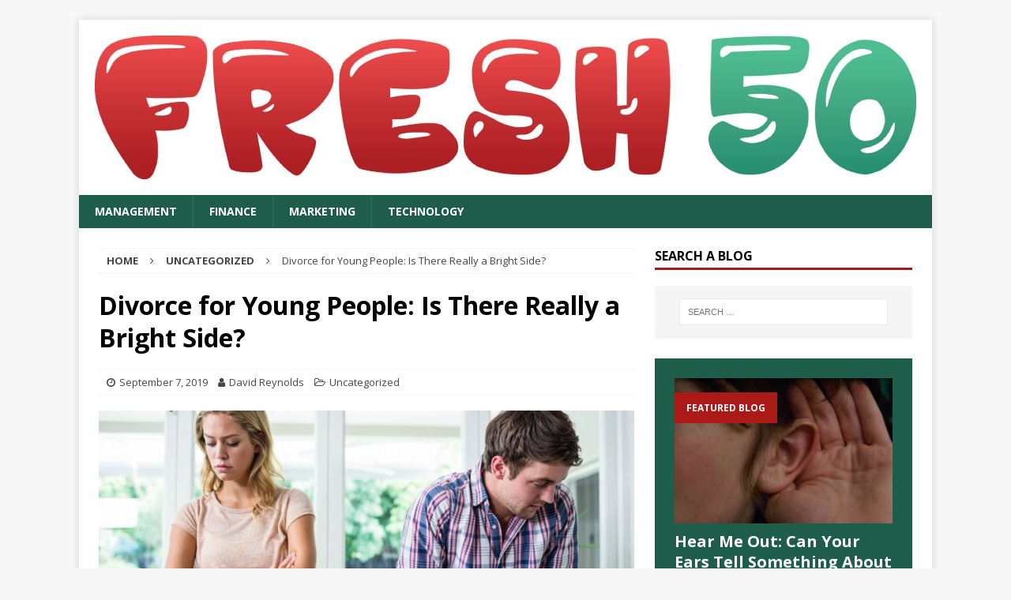

--- FILE ---
content_type: text/html; charset=UTF-8
request_url: https://fresh50.com/divorce-for-young-people-is-there-really-a-bright-side/
body_size: 17190
content:
<!DOCTYPE html>
<html class="no-js mh-one-sb" lang="en-US">
<head>
<meta charset="UTF-8">
<meta name="viewport" content="width=device-width, initial-scale=1.0">
<link rel="profile" href="http://gmpg.org/xfn/11" />
<script type="text/javascript">
/* <![CDATA[ */
(()=>{var e={};e.g=function(){if("object"==typeof globalThis)return globalThis;try{return this||new Function("return this")()}catch(e){if("object"==typeof window)return window}}(),function({ampUrl:n,isCustomizePreview:t,isAmpDevMode:r,noampQueryVarName:o,noampQueryVarValue:s,disabledStorageKey:i,mobileUserAgents:a,regexRegex:c}){if("undefined"==typeof sessionStorage)return;const d=new RegExp(c);if(!a.some((e=>{const n=e.match(d);return!(!n||!new RegExp(n[1],n[2]).test(navigator.userAgent))||navigator.userAgent.includes(e)})))return;e.g.addEventListener("DOMContentLoaded",(()=>{const e=document.getElementById("amp-mobile-version-switcher");if(!e)return;e.hidden=!1;const n=e.querySelector("a[href]");n&&n.addEventListener("click",(()=>{sessionStorage.removeItem(i)}))}));const g=r&&["paired-browsing-non-amp","paired-browsing-amp"].includes(window.name);if(sessionStorage.getItem(i)||t||g)return;const u=new URL(location.href),m=new URL(n);m.hash=u.hash,u.searchParams.has(o)&&s===u.searchParams.get(o)?sessionStorage.setItem(i,"1"):m.href!==u.href&&(window.stop(),location.replace(m.href))}({"ampUrl":"https:\/\/fresh50.com\/divorce-for-young-people-is-there-really-a-bright-side\/?amp=1","noampQueryVarName":"noamp","noampQueryVarValue":"mobile","disabledStorageKey":"amp_mobile_redirect_disabled","mobileUserAgents":["Mobile","Android","Silk\/","Kindle","BlackBerry","Opera Mini","Opera Mobi"],"regexRegex":"^\\\/((?:.|\\n)+)\\\/([i]*)$","isCustomizePreview":false,"isAmpDevMode":false})})();
/* ]]> */
</script>
<meta name='robots' content='index, follow, max-image-preview:large, max-snippet:-1, max-video-preview:-1' />

	<!-- This site is optimized with the Yoast SEO plugin v26.8 - https://yoast.com/product/yoast-seo-wordpress/ -->
	<title>The Positive Changes Divorce Brings to Young Couples - Fresh50</title>
	<meta name="description" content="There are many factors that lead to divorce, and though it may cause a lot of stress and emotional toll, the process can bring a lot of positive changes, too. Read on to find out more." />
	<link rel="canonical" href="https://fresh50.com/divorce-for-young-people-is-there-really-a-bright-side/" />
	<meta property="og:locale" content="en_US" />
	<meta property="og:type" content="article" />
	<meta property="og:title" content="The Positive Changes Divorce Brings to Young Couples - Fresh50" />
	<meta property="og:description" content="There are many factors that lead to divorce, and though it may cause a lot of stress and emotional toll, the process can bring a lot of positive changes, too. Read on to find out more." />
	<meta property="og:url" content="https://fresh50.com/divorce-for-young-people-is-there-really-a-bright-side/" />
	<meta property="og:site_name" content="Fresh50" />
	<meta property="article:published_time" content="2019-09-07T01:00:00+00:00" />
	<meta property="og:image" content="https://fresh50.com/wp-content/uploads/2019/08/images4628-5d6834951fa75.jpg" />
	<meta property="og:image:width" content="1024" />
	<meta property="og:image:height" content="683" />
	<meta property="og:image:type" content="image/jpeg" />
	<meta name="author" content="David Reynolds" />
	<meta name="twitter:label1" content="Written by" />
	<meta name="twitter:data1" content="David Reynolds" />
	<meta name="twitter:label2" content="Est. reading time" />
	<meta name="twitter:data2" content="3 minutes" />
	<script type="application/ld+json" class="yoast-schema-graph">{"@context":"https://schema.org","@graph":[{"@type":"Article","@id":"https://fresh50.com/divorce-for-young-people-is-there-really-a-bright-side/#article","isPartOf":{"@id":"https://fresh50.com/divorce-for-young-people-is-there-really-a-bright-side/"},"author":{"name":"David Reynolds","@id":"https://fresh50.com/#/schema/person/50deb65ebc09d1fdbea3f2a03f8cbbac"},"headline":"Divorce for Young People: Is There Really a Bright Side?","datePublished":"2019-09-07T01:00:00+00:00","mainEntityOfPage":{"@id":"https://fresh50.com/divorce-for-young-people-is-there-really-a-bright-side/"},"wordCount":634,"publisher":{"@id":"https://fresh50.com/#organization"},"image":{"@id":"https://fresh50.com/divorce-for-young-people-is-there-really-a-bright-side/#primaryimage"},"thumbnailUrl":"https://fresh50.com/wp-content/uploads/2019/08/images4628-5d6834951fa75.jpg","inLanguage":"en-US"},{"@type":"WebPage","@id":"https://fresh50.com/divorce-for-young-people-is-there-really-a-bright-side/","url":"https://fresh50.com/divorce-for-young-people-is-there-really-a-bright-side/","name":"The Positive Changes Divorce Brings to Young Couples - Fresh50","isPartOf":{"@id":"https://fresh50.com/#website"},"primaryImageOfPage":{"@id":"https://fresh50.com/divorce-for-young-people-is-there-really-a-bright-side/#primaryimage"},"image":{"@id":"https://fresh50.com/divorce-for-young-people-is-there-really-a-bright-side/#primaryimage"},"thumbnailUrl":"https://fresh50.com/wp-content/uploads/2019/08/images4628-5d6834951fa75.jpg","datePublished":"2019-09-07T01:00:00+00:00","description":"There are many factors that lead to divorce, and though it may cause a lot of stress and emotional toll, the process can bring a lot of positive changes, too. Read on to find out more.","inLanguage":"en-US","potentialAction":[{"@type":"ReadAction","target":["https://fresh50.com/divorce-for-young-people-is-there-really-a-bright-side/"]}]},{"@type":"ImageObject","inLanguage":"en-US","@id":"https://fresh50.com/divorce-for-young-people-is-there-really-a-bright-side/#primaryimage","url":"https://fresh50.com/wp-content/uploads/2019/08/images4628-5d6834951fa75.jpg","contentUrl":"https://fresh50.com/wp-content/uploads/2019/08/images4628-5d6834951fa75.jpg","width":1024,"height":683,"caption":"Annoyed couple ignoring each other in the kitchen"},{"@type":"WebSite","@id":"https://fresh50.com/#website","url":"https://fresh50.com/","name":"Fresh50","description":"Navigating the Business Maze: Expert Insights for Success","publisher":{"@id":"https://fresh50.com/#organization"},"potentialAction":[{"@type":"SearchAction","target":{"@type":"EntryPoint","urlTemplate":"https://fresh50.com/?s={search_term_string}"},"query-input":{"@type":"PropertyValueSpecification","valueRequired":true,"valueName":"search_term_string"}}],"inLanguage":"en-US"},{"@type":"Organization","@id":"https://fresh50.com/#organization","name":"Fresh50","url":"https://fresh50.com/","logo":{"@type":"ImageObject","inLanguage":"en-US","@id":"https://fresh50.com/#/schema/logo/image/","url":"https://fresh50.com/wp-content/uploads/2025/05/fresh50-logo.jpg","contentUrl":"https://fresh50.com/wp-content/uploads/2025/05/fresh50-logo.jpg","width":1040,"height":182,"caption":"Fresh50"},"image":{"@id":"https://fresh50.com/#/schema/logo/image/"}},{"@type":"Person","@id":"https://fresh50.com/#/schema/person/50deb65ebc09d1fdbea3f2a03f8cbbac","name":"David Reynolds","image":{"@type":"ImageObject","inLanguage":"en-US","@id":"https://fresh50.com/#/schema/person/image/","url":"https://secure.gravatar.com/avatar/91083986e3c41924a804b56c1ac88d2962212ad837bc6d2a25c16e500a5a9c96?s=96&d=mm&r=g","contentUrl":"https://secure.gravatar.com/avatar/91083986e3c41924a804b56c1ac88d2962212ad837bc6d2a25c16e500a5a9c96?s=96&d=mm&r=g","caption":"David Reynolds"},"description":"David is the visionary author behind our business blog's comprehensive coverage of business management, finance, marketing, entrepreneurship, logistics, and investment. With a strong background in strategic business consulting, David brings a wealth of experience and expertise to the table. His passion for empowering businesses to thrive fuels his commitment to providing valuable insights and practical guidance. From unlocking the secrets of effective management to navigating the intricate world of finance, marketing, logistics, and investment, David's articles offer actionable strategies and innovative approaches. Join him on this transformative journey and unlock the keys to business success in today's dynamic marketplace."}]}</script>
	<!-- / Yoast SEO plugin. -->


<link rel='dns-prefetch' href='//fonts.googleapis.com' />
<link rel="alternate" type="application/rss+xml" title="Fresh50 &raquo; Feed" href="https://fresh50.com/feed/" />
<link rel="alternate" title="oEmbed (JSON)" type="application/json+oembed" href="https://fresh50.com/wp-json/oembed/1.0/embed?url=https%3A%2F%2Ffresh50.com%2Fdivorce-for-young-people-is-there-really-a-bright-side%2F" />
<link rel="alternate" title="oEmbed (XML)" type="text/xml+oembed" href="https://fresh50.com/wp-json/oembed/1.0/embed?url=https%3A%2F%2Ffresh50.com%2Fdivorce-for-young-people-is-there-really-a-bright-side%2F&#038;format=xml" />
<style id='wp-img-auto-sizes-contain-inline-css' type='text/css'>
img:is([sizes=auto i],[sizes^="auto," i]){contain-intrinsic-size:3000px 1500px}
/*# sourceURL=wp-img-auto-sizes-contain-inline-css */
</style>
<style id='wp-emoji-styles-inline-css' type='text/css'>

	img.wp-smiley, img.emoji {
		display: inline !important;
		border: none !important;
		box-shadow: none !important;
		height: 1em !important;
		width: 1em !important;
		margin: 0 0.07em !important;
		vertical-align: -0.1em !important;
		background: none !important;
		padding: 0 !important;
	}
/*# sourceURL=wp-emoji-styles-inline-css */
</style>
<style id='wp-block-library-inline-css' type='text/css'>
:root{--wp-block-synced-color:#7a00df;--wp-block-synced-color--rgb:122,0,223;--wp-bound-block-color:var(--wp-block-synced-color);--wp-editor-canvas-background:#ddd;--wp-admin-theme-color:#007cba;--wp-admin-theme-color--rgb:0,124,186;--wp-admin-theme-color-darker-10:#006ba1;--wp-admin-theme-color-darker-10--rgb:0,107,160.5;--wp-admin-theme-color-darker-20:#005a87;--wp-admin-theme-color-darker-20--rgb:0,90,135;--wp-admin-border-width-focus:2px}@media (min-resolution:192dpi){:root{--wp-admin-border-width-focus:1.5px}}.wp-element-button{cursor:pointer}:root .has-very-light-gray-background-color{background-color:#eee}:root .has-very-dark-gray-background-color{background-color:#313131}:root .has-very-light-gray-color{color:#eee}:root .has-very-dark-gray-color{color:#313131}:root .has-vivid-green-cyan-to-vivid-cyan-blue-gradient-background{background:linear-gradient(135deg,#00d084,#0693e3)}:root .has-purple-crush-gradient-background{background:linear-gradient(135deg,#34e2e4,#4721fb 50%,#ab1dfe)}:root .has-hazy-dawn-gradient-background{background:linear-gradient(135deg,#faaca8,#dad0ec)}:root .has-subdued-olive-gradient-background{background:linear-gradient(135deg,#fafae1,#67a671)}:root .has-atomic-cream-gradient-background{background:linear-gradient(135deg,#fdd79a,#004a59)}:root .has-nightshade-gradient-background{background:linear-gradient(135deg,#330968,#31cdcf)}:root .has-midnight-gradient-background{background:linear-gradient(135deg,#020381,#2874fc)}:root{--wp--preset--font-size--normal:16px;--wp--preset--font-size--huge:42px}.has-regular-font-size{font-size:1em}.has-larger-font-size{font-size:2.625em}.has-normal-font-size{font-size:var(--wp--preset--font-size--normal)}.has-huge-font-size{font-size:var(--wp--preset--font-size--huge)}.has-text-align-center{text-align:center}.has-text-align-left{text-align:left}.has-text-align-right{text-align:right}.has-fit-text{white-space:nowrap!important}#end-resizable-editor-section{display:none}.aligncenter{clear:both}.items-justified-left{justify-content:flex-start}.items-justified-center{justify-content:center}.items-justified-right{justify-content:flex-end}.items-justified-space-between{justify-content:space-between}.screen-reader-text{border:0;clip-path:inset(50%);height:1px;margin:-1px;overflow:hidden;padding:0;position:absolute;width:1px;word-wrap:normal!important}.screen-reader-text:focus{background-color:#ddd;clip-path:none;color:#444;display:block;font-size:1em;height:auto;left:5px;line-height:normal;padding:15px 23px 14px;text-decoration:none;top:5px;width:auto;z-index:100000}html :where(.has-border-color){border-style:solid}html :where([style*=border-top-color]){border-top-style:solid}html :where([style*=border-right-color]){border-right-style:solid}html :where([style*=border-bottom-color]){border-bottom-style:solid}html :where([style*=border-left-color]){border-left-style:solid}html :where([style*=border-width]){border-style:solid}html :where([style*=border-top-width]){border-top-style:solid}html :where([style*=border-right-width]){border-right-style:solid}html :where([style*=border-bottom-width]){border-bottom-style:solid}html :where([style*=border-left-width]){border-left-style:solid}html :where(img[class*=wp-image-]){height:auto;max-width:100%}:where(figure){margin:0 0 1em}html :where(.is-position-sticky){--wp-admin--admin-bar--position-offset:var(--wp-admin--admin-bar--height,0px)}@media screen and (max-width:600px){html :where(.is-position-sticky){--wp-admin--admin-bar--position-offset:0px}}

/*# sourceURL=wp-block-library-inline-css */
</style><style id='global-styles-inline-css' type='text/css'>
:root{--wp--preset--aspect-ratio--square: 1;--wp--preset--aspect-ratio--4-3: 4/3;--wp--preset--aspect-ratio--3-4: 3/4;--wp--preset--aspect-ratio--3-2: 3/2;--wp--preset--aspect-ratio--2-3: 2/3;--wp--preset--aspect-ratio--16-9: 16/9;--wp--preset--aspect-ratio--9-16: 9/16;--wp--preset--color--black: #000000;--wp--preset--color--cyan-bluish-gray: #abb8c3;--wp--preset--color--white: #ffffff;--wp--preset--color--pale-pink: #f78da7;--wp--preset--color--vivid-red: #cf2e2e;--wp--preset--color--luminous-vivid-orange: #ff6900;--wp--preset--color--luminous-vivid-amber: #fcb900;--wp--preset--color--light-green-cyan: #7bdcb5;--wp--preset--color--vivid-green-cyan: #00d084;--wp--preset--color--pale-cyan-blue: #8ed1fc;--wp--preset--color--vivid-cyan-blue: #0693e3;--wp--preset--color--vivid-purple: #9b51e0;--wp--preset--gradient--vivid-cyan-blue-to-vivid-purple: linear-gradient(135deg,rgb(6,147,227) 0%,rgb(155,81,224) 100%);--wp--preset--gradient--light-green-cyan-to-vivid-green-cyan: linear-gradient(135deg,rgb(122,220,180) 0%,rgb(0,208,130) 100%);--wp--preset--gradient--luminous-vivid-amber-to-luminous-vivid-orange: linear-gradient(135deg,rgb(252,185,0) 0%,rgb(255,105,0) 100%);--wp--preset--gradient--luminous-vivid-orange-to-vivid-red: linear-gradient(135deg,rgb(255,105,0) 0%,rgb(207,46,46) 100%);--wp--preset--gradient--very-light-gray-to-cyan-bluish-gray: linear-gradient(135deg,rgb(238,238,238) 0%,rgb(169,184,195) 100%);--wp--preset--gradient--cool-to-warm-spectrum: linear-gradient(135deg,rgb(74,234,220) 0%,rgb(151,120,209) 20%,rgb(207,42,186) 40%,rgb(238,44,130) 60%,rgb(251,105,98) 80%,rgb(254,248,76) 100%);--wp--preset--gradient--blush-light-purple: linear-gradient(135deg,rgb(255,206,236) 0%,rgb(152,150,240) 100%);--wp--preset--gradient--blush-bordeaux: linear-gradient(135deg,rgb(254,205,165) 0%,rgb(254,45,45) 50%,rgb(107,0,62) 100%);--wp--preset--gradient--luminous-dusk: linear-gradient(135deg,rgb(255,203,112) 0%,rgb(199,81,192) 50%,rgb(65,88,208) 100%);--wp--preset--gradient--pale-ocean: linear-gradient(135deg,rgb(255,245,203) 0%,rgb(182,227,212) 50%,rgb(51,167,181) 100%);--wp--preset--gradient--electric-grass: linear-gradient(135deg,rgb(202,248,128) 0%,rgb(113,206,126) 100%);--wp--preset--gradient--midnight: linear-gradient(135deg,rgb(2,3,129) 0%,rgb(40,116,252) 100%);--wp--preset--font-size--small: 13px;--wp--preset--font-size--medium: 20px;--wp--preset--font-size--large: 36px;--wp--preset--font-size--x-large: 42px;--wp--preset--spacing--20: 0.44rem;--wp--preset--spacing--30: 0.67rem;--wp--preset--spacing--40: 1rem;--wp--preset--spacing--50: 1.5rem;--wp--preset--spacing--60: 2.25rem;--wp--preset--spacing--70: 3.38rem;--wp--preset--spacing--80: 5.06rem;--wp--preset--shadow--natural: 6px 6px 9px rgba(0, 0, 0, 0.2);--wp--preset--shadow--deep: 12px 12px 50px rgba(0, 0, 0, 0.4);--wp--preset--shadow--sharp: 6px 6px 0px rgba(0, 0, 0, 0.2);--wp--preset--shadow--outlined: 6px 6px 0px -3px rgb(255, 255, 255), 6px 6px rgb(0, 0, 0);--wp--preset--shadow--crisp: 6px 6px 0px rgb(0, 0, 0);}:where(.is-layout-flex){gap: 0.5em;}:where(.is-layout-grid){gap: 0.5em;}body .is-layout-flex{display: flex;}.is-layout-flex{flex-wrap: wrap;align-items: center;}.is-layout-flex > :is(*, div){margin: 0;}body .is-layout-grid{display: grid;}.is-layout-grid > :is(*, div){margin: 0;}:where(.wp-block-columns.is-layout-flex){gap: 2em;}:where(.wp-block-columns.is-layout-grid){gap: 2em;}:where(.wp-block-post-template.is-layout-flex){gap: 1.25em;}:where(.wp-block-post-template.is-layout-grid){gap: 1.25em;}.has-black-color{color: var(--wp--preset--color--black) !important;}.has-cyan-bluish-gray-color{color: var(--wp--preset--color--cyan-bluish-gray) !important;}.has-white-color{color: var(--wp--preset--color--white) !important;}.has-pale-pink-color{color: var(--wp--preset--color--pale-pink) !important;}.has-vivid-red-color{color: var(--wp--preset--color--vivid-red) !important;}.has-luminous-vivid-orange-color{color: var(--wp--preset--color--luminous-vivid-orange) !important;}.has-luminous-vivid-amber-color{color: var(--wp--preset--color--luminous-vivid-amber) !important;}.has-light-green-cyan-color{color: var(--wp--preset--color--light-green-cyan) !important;}.has-vivid-green-cyan-color{color: var(--wp--preset--color--vivid-green-cyan) !important;}.has-pale-cyan-blue-color{color: var(--wp--preset--color--pale-cyan-blue) !important;}.has-vivid-cyan-blue-color{color: var(--wp--preset--color--vivid-cyan-blue) !important;}.has-vivid-purple-color{color: var(--wp--preset--color--vivid-purple) !important;}.has-black-background-color{background-color: var(--wp--preset--color--black) !important;}.has-cyan-bluish-gray-background-color{background-color: var(--wp--preset--color--cyan-bluish-gray) !important;}.has-white-background-color{background-color: var(--wp--preset--color--white) !important;}.has-pale-pink-background-color{background-color: var(--wp--preset--color--pale-pink) !important;}.has-vivid-red-background-color{background-color: var(--wp--preset--color--vivid-red) !important;}.has-luminous-vivid-orange-background-color{background-color: var(--wp--preset--color--luminous-vivid-orange) !important;}.has-luminous-vivid-amber-background-color{background-color: var(--wp--preset--color--luminous-vivid-amber) !important;}.has-light-green-cyan-background-color{background-color: var(--wp--preset--color--light-green-cyan) !important;}.has-vivid-green-cyan-background-color{background-color: var(--wp--preset--color--vivid-green-cyan) !important;}.has-pale-cyan-blue-background-color{background-color: var(--wp--preset--color--pale-cyan-blue) !important;}.has-vivid-cyan-blue-background-color{background-color: var(--wp--preset--color--vivid-cyan-blue) !important;}.has-vivid-purple-background-color{background-color: var(--wp--preset--color--vivid-purple) !important;}.has-black-border-color{border-color: var(--wp--preset--color--black) !important;}.has-cyan-bluish-gray-border-color{border-color: var(--wp--preset--color--cyan-bluish-gray) !important;}.has-white-border-color{border-color: var(--wp--preset--color--white) !important;}.has-pale-pink-border-color{border-color: var(--wp--preset--color--pale-pink) !important;}.has-vivid-red-border-color{border-color: var(--wp--preset--color--vivid-red) !important;}.has-luminous-vivid-orange-border-color{border-color: var(--wp--preset--color--luminous-vivid-orange) !important;}.has-luminous-vivid-amber-border-color{border-color: var(--wp--preset--color--luminous-vivid-amber) !important;}.has-light-green-cyan-border-color{border-color: var(--wp--preset--color--light-green-cyan) !important;}.has-vivid-green-cyan-border-color{border-color: var(--wp--preset--color--vivid-green-cyan) !important;}.has-pale-cyan-blue-border-color{border-color: var(--wp--preset--color--pale-cyan-blue) !important;}.has-vivid-cyan-blue-border-color{border-color: var(--wp--preset--color--vivid-cyan-blue) !important;}.has-vivid-purple-border-color{border-color: var(--wp--preset--color--vivid-purple) !important;}.has-vivid-cyan-blue-to-vivid-purple-gradient-background{background: var(--wp--preset--gradient--vivid-cyan-blue-to-vivid-purple) !important;}.has-light-green-cyan-to-vivid-green-cyan-gradient-background{background: var(--wp--preset--gradient--light-green-cyan-to-vivid-green-cyan) !important;}.has-luminous-vivid-amber-to-luminous-vivid-orange-gradient-background{background: var(--wp--preset--gradient--luminous-vivid-amber-to-luminous-vivid-orange) !important;}.has-luminous-vivid-orange-to-vivid-red-gradient-background{background: var(--wp--preset--gradient--luminous-vivid-orange-to-vivid-red) !important;}.has-very-light-gray-to-cyan-bluish-gray-gradient-background{background: var(--wp--preset--gradient--very-light-gray-to-cyan-bluish-gray) !important;}.has-cool-to-warm-spectrum-gradient-background{background: var(--wp--preset--gradient--cool-to-warm-spectrum) !important;}.has-blush-light-purple-gradient-background{background: var(--wp--preset--gradient--blush-light-purple) !important;}.has-blush-bordeaux-gradient-background{background: var(--wp--preset--gradient--blush-bordeaux) !important;}.has-luminous-dusk-gradient-background{background: var(--wp--preset--gradient--luminous-dusk) !important;}.has-pale-ocean-gradient-background{background: var(--wp--preset--gradient--pale-ocean) !important;}.has-electric-grass-gradient-background{background: var(--wp--preset--gradient--electric-grass) !important;}.has-midnight-gradient-background{background: var(--wp--preset--gradient--midnight) !important;}.has-small-font-size{font-size: var(--wp--preset--font-size--small) !important;}.has-medium-font-size{font-size: var(--wp--preset--font-size--medium) !important;}.has-large-font-size{font-size: var(--wp--preset--font-size--large) !important;}.has-x-large-font-size{font-size: var(--wp--preset--font-size--x-large) !important;}
/*# sourceURL=global-styles-inline-css */
</style>

<style id='classic-theme-styles-inline-css' type='text/css'>
/*! This file is auto-generated */
.wp-block-button__link{color:#fff;background-color:#32373c;border-radius:9999px;box-shadow:none;text-decoration:none;padding:calc(.667em + 2px) calc(1.333em + 2px);font-size:1.125em}.wp-block-file__button{background:#32373c;color:#fff;text-decoration:none}
/*# sourceURL=/wp-includes/css/classic-themes.min.css */
</style>
<link rel='stylesheet' id='dashicons-css' href='https://fresh50.com/wp-includes/css/dashicons.min.css?ver=5e0f1dfb524a92ff099525345a058570' type='text/css' media='all' />
<link rel='stylesheet' id='admin-bar-css' href='https://fresh50.com/wp-includes/css/admin-bar.min.css?ver=5e0f1dfb524a92ff099525345a058570' type='text/css' media='all' />
<style id='admin-bar-inline-css' type='text/css'>

    /* Hide CanvasJS credits for P404 charts specifically */
    #p404RedirectChart .canvasjs-chart-credit {
        display: none !important;
    }
    
    #p404RedirectChart canvas {
        border-radius: 6px;
    }

    .p404-redirect-adminbar-weekly-title {
        font-weight: bold;
        font-size: 14px;
        color: #fff;
        margin-bottom: 6px;
    }

    #wpadminbar #wp-admin-bar-p404_free_top_button .ab-icon:before {
        content: "\f103";
        color: #dc3545;
        top: 3px;
    }
    
    #wp-admin-bar-p404_free_top_button .ab-item {
        min-width: 80px !important;
        padding: 0px !important;
    }
    
    /* Ensure proper positioning and z-index for P404 dropdown */
    .p404-redirect-adminbar-dropdown-wrap { 
        min-width: 0; 
        padding: 0;
        position: static !important;
    }
    
    #wpadminbar #wp-admin-bar-p404_free_top_button_dropdown {
        position: static !important;
    }
    
    #wpadminbar #wp-admin-bar-p404_free_top_button_dropdown .ab-item {
        padding: 0 !important;
        margin: 0 !important;
    }
    
    .p404-redirect-dropdown-container {
        min-width: 340px;
        padding: 18px 18px 12px 18px;
        background: #23282d !important;
        color: #fff;
        border-radius: 12px;
        box-shadow: 0 8px 32px rgba(0,0,0,0.25);
        margin-top: 10px;
        position: relative !important;
        z-index: 999999 !important;
        display: block !important;
        border: 1px solid #444;
    }
    
    /* Ensure P404 dropdown appears on hover */
    #wpadminbar #wp-admin-bar-p404_free_top_button .p404-redirect-dropdown-container { 
        display: none !important;
    }
    
    #wpadminbar #wp-admin-bar-p404_free_top_button:hover .p404-redirect-dropdown-container { 
        display: block !important;
    }
    
    #wpadminbar #wp-admin-bar-p404_free_top_button:hover #wp-admin-bar-p404_free_top_button_dropdown .p404-redirect-dropdown-container {
        display: block !important;
    }
    
    .p404-redirect-card {
        background: #2c3338;
        border-radius: 8px;
        padding: 18px 18px 12px 18px;
        box-shadow: 0 2px 8px rgba(0,0,0,0.07);
        display: flex;
        flex-direction: column;
        align-items: flex-start;
        border: 1px solid #444;
    }
    
    .p404-redirect-btn {
        display: inline-block;
        background: #dc3545;
        color: #fff !important;
        font-weight: bold;
        padding: 5px 22px;
        border-radius: 8px;
        text-decoration: none;
        font-size: 17px;
        transition: background 0.2s, box-shadow 0.2s;
        margin-top: 8px;
        box-shadow: 0 2px 8px rgba(220,53,69,0.15);
        text-align: center;
        line-height: 1.6;
    }
    
    .p404-redirect-btn:hover {
        background: #c82333;
        color: #fff !important;
        box-shadow: 0 4px 16px rgba(220,53,69,0.25);
    }
    
    /* Prevent conflicts with other admin bar dropdowns */
    #wpadminbar .ab-top-menu > li:hover > .ab-item,
    #wpadminbar .ab-top-menu > li.hover > .ab-item {
        z-index: auto;
    }
    
    #wpadminbar #wp-admin-bar-p404_free_top_button:hover > .ab-item {
        z-index: 999998 !important;
    }
    
/*# sourceURL=admin-bar-inline-css */
</style>
<link rel='stylesheet' id='contact-form-7-css' href='https://fresh50.com/wp-content/plugins/contact-form-7/includes/css/styles.css?ver=6.1.4' type='text/css' media='all' />
<link rel='stylesheet' id='mh-magazine-css' href='https://fresh50.com/wp-content/themes/mh-magazine/style.css?ver=3.7.0' type='text/css' media='all' />
<link rel='stylesheet' id='mh-font-awesome-css' href='https://fresh50.com/wp-content/themes/mh-magazine/includes/font-awesome.min.css' type='text/css' media='all' />
<link crossorigin="anonymous" rel='stylesheet' id='mh-google-fonts-css' href='https://fonts.googleapis.com/css?family=Open+Sans:300,400,400italic,600,700' type='text/css' media='all' />
<script type="text/javascript" src="https://fresh50.com/wp-includes/js/jquery/jquery.min.js?ver=3.7.1" id="jquery-core-js"></script>
<script type="text/javascript" src="https://fresh50.com/wp-includes/js/jquery/jquery-migrate.min.js?ver=3.4.1" id="jquery-migrate-js"></script>
<script type="text/javascript" src="https://fresh50.com/wp-content/themes/mh-magazine/js/scripts.js?ver=3.7.0" id="mh-scripts-js"></script>
<link rel="https://api.w.org/" href="https://fresh50.com/wp-json/" /><link rel="alternate" title="JSON" type="application/json" href="https://fresh50.com/wp-json/wp/v2/posts/5188" /><link rel="EditURI" type="application/rsd+xml" title="RSD" href="https://fresh50.com/xmlrpc.php?rsd" />

<link rel='shortlink' href='https://fresh50.com/?p=5188' />
<link rel="alternate" type="text/html" media="only screen and (max-width: 640px)" href="https://fresh50.com/divorce-for-young-people-is-there-really-a-bright-side/?amp=1"><style type="text/css">
.mh-navigation li:hover, .mh-navigation ul li:hover > ul, .mh-main-nav-wrap, .mh-main-nav, .mh-social-nav li a:hover, .entry-tags li, .mh-slider-caption, .mh-widget-layout8 .mh-widget-title .mh-footer-widget-title-inner, .mh-widget-col-1 .mh-slider-caption, .mh-widget-col-1 .mh-posts-lineup-caption, .mh-carousel-layout1, .mh-spotlight-widget, .mh-social-widget li a, .mh-author-bio-widget, .mh-footer-widget .mh-tab-comment-excerpt, .mh-nip-item:hover .mh-nip-overlay, .mh-widget .tagcloud a, .mh-footer-widget .tagcloud a, .mh-footer, .mh-copyright-wrap, input[type=submit]:hover, #infinite-handle span:hover { background: #1d5d4a; }
.mh-extra-nav-bg { background: rgba(29, 93, 74, 0.2); }
.mh-slider-caption, .mh-posts-stacked-title, .mh-posts-lineup-caption { background: #1d5d4a; background: rgba(29, 93, 74, 0.8); }
@media screen and (max-width: 900px) { #mh-mobile .mh-slider-caption, #mh-mobile .mh-posts-lineup-caption { background: rgba(29, 93, 74, 1); } }
.slicknav_menu, .slicknav_nav ul, #mh-mobile .mh-footer-widget .mh-posts-stacked-overlay { border-color: #1d5d4a; }
.mh-copyright, .mh-copyright a { color: #fff; }
.mh-widget-layout4 .mh-widget-title { background: #ab1a17; background: rgba(171, 26, 23, 0.6); }
.mh-preheader, .mh-wide-layout .mh-subheader, .mh-ticker-title, .mh-main-nav li:hover, .mh-footer-nav, .slicknav_menu, .slicknav_btn, .slicknav_nav .slicknav_item:hover, .slicknav_nav a:hover, .mh-back-to-top, .mh-subheading, .entry-tags .fa, .entry-tags li:hover, .mh-widget-layout2 .mh-widget-title, .mh-widget-layout4 .mh-widget-title-inner, .mh-widget-layout4 .mh-footer-widget-title, .mh-widget-layout5 .mh-widget-title-inner, .mh-widget-layout6 .mh-widget-title, #mh-mobile .flex-control-paging li a.flex-active, .mh-image-caption, .mh-carousel-layout1 .mh-carousel-caption, .mh-tab-button.active, .mh-tab-button.active:hover, .mh-footer-widget .mh-tab-button.active, .mh-social-widget li:hover a, .mh-footer-widget .mh-social-widget li a, .mh-footer-widget .mh-author-bio-widget, .tagcloud a:hover, .mh-widget .tagcloud a:hover, .mh-footer-widget .tagcloud a:hover, .mh-posts-stacked-meta, .page-numbers:hover, .mh-loop-pagination .current, .mh-comments-pagination .current, .pagelink, a:hover .pagelink, input[type=submit], #infinite-handle span { background: #ab1a17; }
.mh-main-nav-wrap .slicknav_nav ul, blockquote, .mh-widget-layout1 .mh-widget-title, .mh-widget-layout3 .mh-widget-title, .mh-widget-layout5 .mh-widget-title, .mh-widget-layout8 .mh-widget-title:after, #mh-mobile .mh-slider-caption, .mh-carousel-layout1, .mh-spotlight-widget, .mh-author-bio-widget, .mh-author-bio-title, .mh-author-bio-image-frame, .mh-video-widget, .mh-tab-buttons, .bypostauthor .mh-comment-meta, textarea:hover, input[type=text]:hover, input[type=email]:hover, input[type=tel]:hover, input[type=url]:hover { border-color: #ab1a17; }
.mh-dropcap, .mh-carousel-layout1 .flex-direction-nav a, .mh-carousel-layout2 .mh-carousel-caption, .mh-posts-digest-small-category, .mh-posts-lineup-more, .bypostauthor .mh-comment-meta-author:after, .mh-comment-meta-links .comment-reply-link:before, #respond #cancel-comment-reply-link:before { color: #ab1a17; }
.mh-meta, .mh-meta a, .mh-breadcrumb, .mh-breadcrumb a, .mh-user-data, .widget_rss .rss-date, .widget_rss cite { color: #474747; }
.entry-content a, .mh-comment-content a { color: #ab1a17; }
a:hover, .entry-content a:hover, .mh-comment-content a:hover, #respond a:hover, .mh-meta a:hover, .mh-breadcrumb a:hover, .mh-tabbed-widget a:hover { color: #1d5d4a; }
</style>
<!--[if lt IE 9]>
<script src="https://fresh50.com/wp-content/themes/mh-magazine/js/css3-mediaqueries.js"></script>
<![endif]-->
<style type="text/css">
.entry-content { font-size: 16px; font-size: 1rem; }
</style>
<meta name="generator" content="speculation-rules 1.6.0">
<style type="text/css" id="custom-background-css">
body.custom-background { background-image: url("https://www.fresh50.com/wp-content/uploads/2017/07/pexels-photo-237588.jpeg"); background-position: center top; background-size: cover; background-repeat: no-repeat; background-attachment: fixed; }
</style>
	<link rel="amphtml" href="https://fresh50.com/divorce-for-young-people-is-there-really-a-bright-side/?amp=1"><style>#amp-mobile-version-switcher{left:0;position:absolute;width:100%;z-index:100}#amp-mobile-version-switcher>a{background-color:#444;border:0;color:#eaeaea;display:block;font-family:-apple-system,BlinkMacSystemFont,Segoe UI,Roboto,Oxygen-Sans,Ubuntu,Cantarell,Helvetica Neue,sans-serif;font-size:16px;font-weight:600;padding:15px 0;text-align:center;-webkit-text-decoration:none;text-decoration:none}#amp-mobile-version-switcher>a:active,#amp-mobile-version-switcher>a:focus,#amp-mobile-version-switcher>a:hover{-webkit-text-decoration:underline;text-decoration:underline}</style><link rel="icon" href="https://fresh50.com/wp-content/uploads/2021/01/cropped-fresh50.com-icon-150x150-1-32x32.png" sizes="32x32" />
<link rel="icon" href="https://fresh50.com/wp-content/uploads/2021/01/cropped-fresh50.com-icon-150x150-1-192x192.png" sizes="192x192" />
<link rel="apple-touch-icon" href="https://fresh50.com/wp-content/uploads/2021/01/cropped-fresh50.com-icon-150x150-1-180x180.png" />
<meta name="msapplication-TileImage" content="https://fresh50.com/wp-content/uploads/2021/01/cropped-fresh50.com-icon-150x150-1-270x270.png" />
<meta name="ahrefs-site-verification" content="a8ce313080a61fcebbba009c37eaeb6236bba41b32b43b2a4e9be86be351e91d"></head>
<body id="mh-mobile" class="wp-singular post-template-default single single-post postid-5188 single-format-standard custom-background wp-custom-logo wp-theme-mh-magazine mh-boxed-layout mh-right-sb mh-loop-layout1 mh-widget-layout1" itemscope="itemscope" itemtype="http://schema.org/WebPage">
<div class="mh-container mh-container-outer">
<div class="mh-header-nav-mobile clearfix"></div>
	<div class="mh-preheader">
    	<div class="mh-container mh-container-inner mh-row clearfix">
							<div class="mh-header-bar-content mh-header-bar-top-left mh-col-2-3 clearfix">
									</div>
										<div class="mh-header-bar-content mh-header-bar-top-right mh-col-1-3 clearfix">
									</div>
					</div>
	</div>
<header class="mh-header" itemscope="itemscope" itemtype="http://schema.org/WPHeader">
	<div class="mh-container mh-container-inner clearfix">
		<div class="mh-custom-header clearfix">
<div class="mh-header-columns mh-row clearfix">
<div class="mh-col-1-1 mh-site-identity">
<div class="mh-site-logo" role="banner" itemscope="itemscope" itemtype="http://schema.org/Brand">
<a href="https://fresh50.com/" class="custom-logo-link" rel="home"><img width="1040" height="182" src="https://fresh50.com/wp-content/uploads/2025/05/fresh50-logo.jpg" class="custom-logo" alt="Fresh50" decoding="async" fetchpriority="high" srcset="https://fresh50.com/wp-content/uploads/2025/05/fresh50-logo.jpg 1040w, https://fresh50.com/wp-content/uploads/2025/05/fresh50-logo-300x53.jpg 300w, https://fresh50.com/wp-content/uploads/2025/05/fresh50-logo-1024x179.jpg 1024w, https://fresh50.com/wp-content/uploads/2025/05/fresh50-logo-768x134.jpg 768w" sizes="(max-width: 1040px) 100vw, 1040px" /></a></div>
</div>
</div>
</div>
	</div>
	<div class="mh-main-nav-wrap">
		<nav class="mh-navigation mh-main-nav mh-container mh-container-inner clearfix" itemscope="itemscope" itemtype="http://schema.org/SiteNavigationElement">
			<div class="menu-main-container"><ul id="menu-main" class="menu"><li id="menu-item-2721" class="menu-item menu-item-type-taxonomy menu-item-object-category menu-item-2721"><a href="https://fresh50.com/category/management/">Management</a></li>
<li id="menu-item-8878" class="menu-item menu-item-type-taxonomy menu-item-object-category menu-item-8878"><a href="https://fresh50.com/category/finance/">Finance</a></li>
<li id="menu-item-8879" class="menu-item menu-item-type-taxonomy menu-item-object-category menu-item-8879"><a href="https://fresh50.com/category/marketing/">Marketing</a></li>
<li id="menu-item-8880" class="menu-item menu-item-type-taxonomy menu-item-object-category menu-item-8880"><a href="https://fresh50.com/category/technology/">Technology</a></li>
</ul></div>		</nav>
	</div>
	</header>
	<div class="mh-subheader">
		<div class="mh-container mh-container-inner mh-row clearfix">
							<div class="mh-header-bar-content mh-header-bar-bottom-left mh-col-2-3 clearfix">
									</div>
								</div>
	</div>
<div class="mh-wrapper clearfix">
	<div class="mh-main clearfix">
		<div id="main-content" class="mh-content" role="main" itemprop="mainContentOfPage"><nav class="mh-breadcrumb"><span itemscope itemtype="http://data-vocabulary.org/Breadcrumb"><a href="https://fresh50.com" itemprop="url"><span itemprop="title">Home</span></a></span><span class="mh-breadcrumb-delimiter"><i class="fa fa-angle-right"></i></span><span itemscope itemtype="http://data-vocabulary.org/Breadcrumb"><a href="https://fresh50.com/category/uncategorized/" itemprop="url"><span itemprop="title">Uncategorized</span></a></span><span class="mh-breadcrumb-delimiter"><i class="fa fa-angle-right"></i></span>Divorce for Young People: Is There Really a Bright Side?</nav>
<article id="post-5188" class="post-5188 post type-post status-publish format-standard has-post-thumbnail hentry category-uncategorized">
	<header class="entry-header clearfix"><h1 class="entry-title">Divorce for Young People: Is There Really a Bright Side?</h1><p class="mh-meta entry-meta">
<span class="entry-meta-date updated"><i class="fa fa-clock-o"></i><a href="https://fresh50.com/2019/09/">September 7, 2019</a></span>
<span class="entry-meta-author author vcard"><i class="fa fa-user"></i><a class="fn" href="https://fresh50.com/author/fresh50_admin/">David Reynolds</a></span>
<span class="entry-meta-categories"><i class="fa fa-folder-open-o"></i><a href="https://fresh50.com/category/uncategorized/" rel="category tag">Uncategorized</a></span>
</p>
	</header>
		<div class="entry-content clearfix">
<figure class="entry-thumbnail">
<img src="https://fresh50.com/wp-content/uploads/2019/08/images4628-5d6834951fa75-678x381.jpg" alt="Annoyed couple ignoring each other in the kitchen" title="" />
</figure>
<div class="mh-social-top">
<div class="mh-share-buttons clearfix">
	<a class="mh-facebook" href="#" onclick="window.open('https://www.facebook.com/sharer.php?u=https%3A%2F%2Ffresh50.com%2Fdivorce-for-young-people-is-there-really-a-bright-side%2F&t=Divorce+for+Young+People%3A+Is+There+Really+a+Bright+Side%3F', 'facebookShare', 'width=626,height=436'); return false;" title="Share on Facebook">
		<span class="mh-share-button"><i class="fa fa-facebook"></i></span>
	</a>
	<a class="mh-twitter" href="#" onclick="window.open('https://twitter.com/share?text=Divorce+for+Young+People%3A+Is+There+Really+a+Bright+Side%3F:&url=https%3A%2F%2Ffresh50.com%2Fdivorce-for-young-people-is-there-really-a-bright-side%2F', 'twitterShare', 'width=626,height=436'); return false;" title="Tweet This Post">
		<span class="mh-share-button"><i class="fa fa-twitter"></i></span>
	</a>
	<a class="mh-pinterest" href="#" onclick="window.open('https://pinterest.com/pin/create/button/?url=https%3A%2F%2Ffresh50.com%2Fdivorce-for-young-people-is-there-really-a-bright-side%2F&media=https://fresh50.com/wp-content/uploads/2019/08/images4628-5d6834951fa75.jpg&description=Divorce+for+Young+People%3A+Is+There+Really+a+Bright+Side%3F', 'pinterestShare', 'width=750,height=350'); return false;" title="Pin This Post">
		<span class="mh-share-button"><i class="fa fa-pinterest"></i></span>
	</a>
	<a class="mh-googleplus" href="#" onclick="window.open('https://plusone.google.com/_/+1/confirm?hl=en-US&url=https%3A%2F%2Ffresh50.com%2Fdivorce-for-young-people-is-there-really-a-bright-side%2F', 'googleShare', 'width=626,height=436'); return false;" title="Share on Google+" target="_blank">
		<span class="mh-share-button"><i class="fa fa-google-plus"></i></span>
	</a>
	<a class="mh-email" href="mailto:?subject=Divorce%20for%20Young%20People%3A%20Is%20There%20Really%20a%20Bright%20Side%3F&amp;body=https%3A%2F%2Ffresh50.com%2Fdivorce-for-young-people-is-there-really-a-bright-side%2F" title="Send this article to a friend" target="_blank">
		<span class="mh-share-button"><i class="fa fa-envelope-o"></i></span>
	</a>
</div></div>
<p>Statistical data in Suffolk County, New York City reveal that 26.7% of women below 20 years old file for a divorce, while there are 11.7% of men who do. Between ages 20 and 24, the rate goes significantly higher, with 36.6% of women and 38.8% for men filing a divorce. The rates go low again for married couples aged 25-29, with 16.4% of women instigating and 22.3% for men. For married couples aged 30 and above, the <a title="By the People" href="https://www.suffolkcountydivorces.com/divorce/divorce-rate" target="_blank" rel="noopener nofollow noreferrer">divorce rates in the county</a> do not go beyond 15%.</p>
<p>There are many factors that lead to a divorce, and though it may cause a lot of stress and emotional toll, divorce has brought a lot of positive changes, too, particularly on the younger couples who had married before turning 30. <a title="The Law Offices of Ian S. Mednick, P.C." href="https://www.divorceattorneyinlongisland.com/suffolk-county/" target="_blank" rel="noopener noreferrer">Experienced divorce attorneys</a> in Suffolk City, NY and other places offer legal assistance to couples who have decided to end their marriage while minimizing the financial burden.</p>
<h2>Why Do Young Couples End Up In Divorce?</h2>
<p>Personal accounts from young divorcees revealed that part of the reasons they get divorced was they got married at the first place: the extra security of marriage, lavish parties, and their romanticized perception of finding a life partner. Other young couples found comfort at marrying someone they grew up with, like a childhood sweetheart or a university colleague.</p>
<p>Misunderstandings due to irreconcilable differences, different paths in life, and false promises of marriage have driven many young couples to end up in divorce. People who have become divorcees before turning 30 stated that they were just simply too young to understand the commitment that comes with marriage.</p>
<h2>The Brighter Side</h2>
<p><img decoding="async" width="1024" height="683" class="cp-media-33575 aligncenter size-large wp-image-5187" src="https://www.fresh50.com/wp-content/uploads/2019/08/images3357-5d68348650738-1024x683.jpg" alt="person signing a document" srcset="https://fresh50.com/wp-content/uploads/2019/08/images3357-5d68348650738.jpg 1024w, https://fresh50.com/wp-content/uploads/2019/08/images3357-5d68348650738-300x200.jpg 300w, https://fresh50.com/wp-content/uploads/2019/08/images3357-5d68348650738-768x512.jpg 768w" sizes="(max-width: 1024px) 100vw, 1024px" />The most popular advantage of divorce is a <a title="US News Money" href="https://money.usnews.com/money/personal-finance/family-finance/articles/2017-09-29/7-little-known-financial-benefits-of-divorce" target="_blank" rel="noopener nofollow noreferrer">financial benefit</a>. Fights over money between couples would be over, and they can get early retirement fund access without a penalty. For women, they can get potentially better investment returns, as they could take control of their own finances and retirement in the long run. Mela Garber from Anchin Block and Anchin in New York City says that men may not get the same chances of better investment returns than women because they tend to take more risks with a more aggressive approach to investing.</p>
<p>If the young divorcees have kids, financial aid will be guaranteed when the children go to college. The Free Application For Federal Student Aid (FAFSA) would require only the custodial parent&#8217;s financial information, but child support and alimony received from the non-custodial parent must also be included.</p>
<p>The <a href="https://www.fresh50.com/4-things-to-do-to-protect-your-finances-during-a-divorce/">freedom from financial burden after a divorce</a> has been settled gives both parties the opportunity to start anew and learn to handle their finances better if that had become their problem during the marriage.</p>
<p>As for psychological benefits, it doesn&#8217;t come as easily as financial ones because resentment, guilt, and feelings of betrayal are normally the first ones young divorcees go through. But at the same time, personal accounts of young divorcees also reveal that while in the process of divorce, they were given time to become more self-aware. Being self-aware gave them the time to assess their own character and how they could become better persons.</p>
<p>Divorce has also strengthened them, despite its many emotional challenges. It had motivated them to plan for their own future without being concerned about a spouse. Since most young divorcees don&#8217;t have children, it eliminates the worries about a child&#8217;s emotional and mental well-being.</p>
<p>The divorce process has a lot of emotional stages, and the beginning may not be pleasant, but it eventually leads to acceptance and healing. When both parties have recovered, it gives them a new beginning. As long as they stay responsible and have corrected their mistakes, divorce will not be all unpleasant. In the end, it gives freedom to couples who clearly just do not see a future together.</p>
<div class="mh-social-bottom">
<div class="mh-share-buttons clearfix">
	<a class="mh-facebook" href="#" onclick="window.open('https://www.facebook.com/sharer.php?u=https%3A%2F%2Ffresh50.com%2Fdivorce-for-young-people-is-there-really-a-bright-side%2F&t=Divorce+for+Young+People%3A+Is+There+Really+a+Bright+Side%3F', 'facebookShare', 'width=626,height=436'); return false;" title="Share on Facebook">
		<span class="mh-share-button"><i class="fa fa-facebook"></i></span>
	</a>
	<a class="mh-twitter" href="#" onclick="window.open('https://twitter.com/share?text=Divorce+for+Young+People%3A+Is+There+Really+a+Bright+Side%3F:&url=https%3A%2F%2Ffresh50.com%2Fdivorce-for-young-people-is-there-really-a-bright-side%2F', 'twitterShare', 'width=626,height=436'); return false;" title="Tweet This Post">
		<span class="mh-share-button"><i class="fa fa-twitter"></i></span>
	</a>
	<a class="mh-pinterest" href="#" onclick="window.open('https://pinterest.com/pin/create/button/?url=https%3A%2F%2Ffresh50.com%2Fdivorce-for-young-people-is-there-really-a-bright-side%2F&media=https://fresh50.com/wp-content/uploads/2019/08/images4628-5d6834951fa75.jpg&description=Divorce+for+Young+People%3A+Is+There+Really+a+Bright+Side%3F', 'pinterestShare', 'width=750,height=350'); return false;" title="Pin This Post">
		<span class="mh-share-button"><i class="fa fa-pinterest"></i></span>
	</a>
	<a class="mh-googleplus" href="#" onclick="window.open('https://plusone.google.com/_/+1/confirm?hl=en-US&url=https%3A%2F%2Ffresh50.com%2Fdivorce-for-young-people-is-there-really-a-bright-side%2F', 'googleShare', 'width=626,height=436'); return false;" title="Share on Google+" target="_blank">
		<span class="mh-share-button"><i class="fa fa-google-plus"></i></span>
	</a>
	<a class="mh-email" href="mailto:?subject=Divorce%20for%20Young%20People%3A%20Is%20There%20Really%20a%20Bright%20Side%3F&amp;body=https%3A%2F%2Ffresh50.com%2Fdivorce-for-young-people-is-there-really-a-bright-side%2F" title="Send this article to a friend" target="_blank">
		<span class="mh-share-button"><i class="fa fa-envelope-o"></i></span>
	</a>
</div></div>
	</div></article><nav class="mh-post-nav mh-row clearfix" itemscope="itemscope" itemtype="http://schema.org/SiteNavigationElement">
<div class="mh-col-1-2 mh-post-nav-item mh-post-nav-prev">
<a href="https://fresh50.com/negotiation-models-for-out-of-court-dispute-resolution/" rel="prev"><img width="80" height="60" src="https://fresh50.com/wp-content/uploads/2019/09/images2716-5d72a6bfef894-80x60.jpg" class="attachment-mh-magazine-small size-mh-magazine-small wp-post-image" alt="lawyers negotiating" decoding="async" srcset="https://fresh50.com/wp-content/uploads/2019/09/images2716-5d72a6bfef894-80x60.jpg 80w, https://fresh50.com/wp-content/uploads/2019/09/images2716-5d72a6bfef894-678x509.jpg 678w, https://fresh50.com/wp-content/uploads/2019/09/images2716-5d72a6bfef894-326x245.jpg 326w" sizes="(max-width: 80px) 100vw, 80px" /><span>Previous</span><p>Negotiation Models for Out-Of-Court Dispute Resolution</p></a></div>
<div class="mh-col-1-2 mh-post-nav-item mh-post-nav-next">
<a href="https://fresh50.com/how-to-lower-the-cost-of-doing-business-for-small-enterprises/" rel="next"><img width="80" height="60" src="https://fresh50.com/wp-content/uploads/2019/09/images2476-5d6e76053b2b8-80x60.jpg" class="attachment-mh-magazine-small size-mh-magazine-small wp-post-image" alt="Business owner posing" decoding="async" srcset="https://fresh50.com/wp-content/uploads/2019/09/images2476-5d6e76053b2b8-80x60.jpg 80w, https://fresh50.com/wp-content/uploads/2019/09/images2476-5d6e76053b2b8-678x509.jpg 678w, https://fresh50.com/wp-content/uploads/2019/09/images2476-5d6e76053b2b8-326x245.jpg 326w" sizes="(max-width: 80px) 100vw, 80px" /><span>Next</span><p>How to Lower the Cost of Doing Business for Small Enterprises</p></a></div>
</nav>
		</div>
			<aside class="mh-widget-col-1 mh-sidebar" itemscope="itemscope" itemtype="http://schema.org/WPSideBar"><div id="search-2" class="mh-widget widget_search"><h4 class="mh-widget-title"><span class="mh-widget-title-inner">Search a blog</span></h4><form role="search" method="get" class="search-form" action="https://fresh50.com/">
				<label>
					<span class="screen-reader-text">Search for:</span>
					<input type="search" class="search-field" placeholder="Search &hellip;" value="" name="s" />
				</label>
				<input type="submit" class="search-submit" value="Search" />
			</form></div><div id="mh_magazine_spotlight-2" class="mh-widget mh_magazine_spotlight">				<article class="mh-spotlight-widget post-355 post type-post status-publish format-standard has-post-thumbnail category-uncategorized">
					<figure class="mh-spotlight-thumb">
						<a class="mh-thumb-icon" href="https://fresh50.com/hear-me-out-can-your-ears-tell-something-about-your-health/" title="Hear Me Out: Can Your Ears Tell Something About Your Health?"><img width="571" height="381" src="https://fresh50.com/wp-content/uploads/2015/01/Girls-Ear.jpg" class="attachment-mh-magazine-content size-mh-magazine-content wp-post-image" alt="Girl&#039;s Ear" decoding="async" loading="lazy" srcset="https://fresh50.com/wp-content/uploads/2015/01/Girls-Ear.jpg 620w, https://fresh50.com/wp-content/uploads/2015/01/Girls-Ear-300x200.jpg 300w" sizes="auto, (max-width: 571px) 100vw, 571px" />						</a>
													<div class="mh-image-caption mh-spotlight-caption">
								Featured Blog							</div>
											</figure>
					<div class="mh-spotlight-content">
						<h2 class="mh-spotlight-title">
							<a href="https://fresh50.com/hear-me-out-can-your-ears-tell-something-about-your-health/" title="Hear Me Out: Can Your Ears Tell Something About Your Health?">
								Hear Me Out: Can Your Ears Tell Something About Your Health?							</a>
						</h2>
																			<div class="mh-excerpt">Our bodies have the ability to provide us a clue about possible health issues. From the eyes and nose to <a class="mh-excerpt-more" href="https://fresh50.com/hear-me-out-can-your-ears-tell-something-about-your-health/" title="Hear Me Out: Can Your Ears Tell Something About Your Health?">[...]</a></div>											</div>
				</article></div><div id="mh_magazine_posts_list-2" class="mh-widget mh_magazine_posts_list"><h4 class="mh-widget-title"><span class="mh-widget-title-inner">Latest Blogs</span></h4><div class="mh-posts-list-widget mh-posts-list-hide-caption">
<article class="mh-posts-list-item clearfix post-9732 post type-post status-publish format-standard has-post-thumbnail category-home category-technology">
	<figure class="mh-posts-list-thumb">
		<a class="mh-thumb-icon mh-thumb-icon-small-mobile" href="https://fresh50.com/maintenance-teams-and-services-to-help-your-business/"><img width="326" height="245" src="https://fresh50.com/wp-content/uploads/2026/01/826764-326x245.jpg" class="attachment-mh-magazine-medium size-mh-magazine-medium wp-post-image" alt="" decoding="async" loading="lazy" srcset="https://fresh50.com/wp-content/uploads/2026/01/826764-326x245.jpg 326w, https://fresh50.com/wp-content/uploads/2026/01/826764-678x507.jpg 678w, https://fresh50.com/wp-content/uploads/2026/01/826764-80x60.jpg 80w" sizes="auto, (max-width: 326px) 100vw, 326px" />		</a>
					<div class="mh-image-caption mh-posts-list-caption">
				Home			</div>
			</figure>
	<div class="mh-posts-list-content clearfix">
		<header class="mh-posts-list-header">
			<h3 class="entry-title mh-posts-list-title">
				<a href="https://fresh50.com/maintenance-teams-and-services-to-help-your-business/" title="Maintenance Teams and Services to Help Your Business" rel="bookmark">
					Maintenance Teams and Services to Help Your Business				</a>
			</h3>
			<div class="mh-meta mh-posts-list-meta">
				<span class="mh-meta-date updated"><i class="fa fa-clock-o"></i>January 6, 2026</span>
			</div>
		</header>
		<div class="mh-posts-list-excerpt clearfix">
			<div class="mh-excerpt"><p>Every successful business relies on well maintained facilities, reliable equipment, and smooth daily operations. Whether a company operates from a single office, a retail storefront, or a large industrial site, maintenance teams and support service <a class="mh-excerpt-more" href="https://fresh50.com/maintenance-teams-and-services-to-help-your-business/" title="Maintenance Teams and Services to Help Your Business">[&#8230;]</a></p>
</div>		</div>
	</div>
</article><article class="mh-posts-list-item clearfix post-9726 post type-post status-publish format-standard has-post-thumbnail category-home">
	<figure class="mh-posts-list-thumb">
		<a class="mh-thumb-icon mh-thumb-icon-small-mobile" href="https://fresh50.com/common-situations-where-your-business-may-need-to-hire-a-paper-shredding-company/"><img width="326" height="245" src="https://fresh50.com/wp-content/uploads/2025/11/56479-326x245.jpg" class="attachment-mh-magazine-medium size-mh-magazine-medium wp-post-image" alt="" decoding="async" loading="lazy" srcset="https://fresh50.com/wp-content/uploads/2025/11/56479-326x245.jpg 326w, https://fresh50.com/wp-content/uploads/2025/11/56479-300x225.jpg 300w, https://fresh50.com/wp-content/uploads/2025/11/56479-768x576.jpg 768w, https://fresh50.com/wp-content/uploads/2025/11/56479-678x509.jpg 678w, https://fresh50.com/wp-content/uploads/2025/11/56479-80x60.jpg 80w, https://fresh50.com/wp-content/uploads/2025/11/56479.jpg 800w" sizes="auto, (max-width: 326px) 100vw, 326px" />		</a>
					<div class="mh-image-caption mh-posts-list-caption">
				Home			</div>
			</figure>
	<div class="mh-posts-list-content clearfix">
		<header class="mh-posts-list-header">
			<h3 class="entry-title mh-posts-list-title">
				<a href="https://fresh50.com/common-situations-where-your-business-may-need-to-hire-a-paper-shredding-company/" title="Common Situations Where Your Business May Need to Hire a Paper Shredding Company" rel="bookmark">
					Common Situations Where Your Business May Need to Hire a Paper Shredding Company				</a>
			</h3>
			<div class="mh-meta mh-posts-list-meta">
				<span class="mh-meta-date updated"><i class="fa fa-clock-o"></i>November 20, 2025</span>
			</div>
		</header>
		<div class="mh-posts-list-excerpt clearfix">
			<div class="mh-excerpt"><p>Every business, regardless of size, handles a significant amount of sensitive information. This includes client data, employee records, financial statements, and proprietary information. When these documents are no longer needed, they must be disposed of <a class="mh-excerpt-more" href="https://fresh50.com/common-situations-where-your-business-may-need-to-hire-a-paper-shredding-company/" title="Common Situations Where Your Business May Need to Hire a Paper Shredding Company">[&#8230;]</a></p>
</div>		</div>
	</div>
</article><article class="mh-posts-list-item clearfix post-9721 post type-post status-publish format-standard has-post-thumbnail category-home">
	<figure class="mh-posts-list-thumb">
		<a class="mh-thumb-icon mh-thumb-icon-small-mobile" href="https://fresh50.com/learn-the-secrets-to-entrepreneurial-success/"><img width="326" height="245" src="https://fresh50.com/wp-content/uploads/2025/11/351296966-326x245.jpg" class="attachment-mh-magazine-medium size-mh-magazine-medium wp-post-image" alt="" decoding="async" loading="lazy" srcset="https://fresh50.com/wp-content/uploads/2025/11/351296966-326x245.jpg 326w, https://fresh50.com/wp-content/uploads/2025/11/351296966-80x60.jpg 80w" sizes="auto, (max-width: 326px) 100vw, 326px" />		</a>
					<div class="mh-image-caption mh-posts-list-caption">
				Home			</div>
			</figure>
	<div class="mh-posts-list-content clearfix">
		<header class="mh-posts-list-header">
			<h3 class="entry-title mh-posts-list-title">
				<a href="https://fresh50.com/learn-the-secrets-to-entrepreneurial-success/" title="Learn The Secrets To Entrepreneurial Success." rel="bookmark">
					Learn The Secrets To Entrepreneurial Success.				</a>
			</h3>
			<div class="mh-meta mh-posts-list-meta">
				<span class="mh-meta-date updated"><i class="fa fa-clock-o"></i>November 5, 2025</span>
			</div>
		</header>
		<div class="mh-posts-list-excerpt clearfix">
			<div class="mh-excerpt"><p>Entrepreneurial success begins with mindset. This unique perspective encompasses resilience, creativity, and an appetite for risk-taking. To develop a successful entrepreneurial mindset, it&#8217;s crucial to embrace failure as a learning experience. Many renowned entrepreneurs, including <a class="mh-excerpt-more" href="https://fresh50.com/learn-the-secrets-to-entrepreneurial-success/" title="Learn The Secrets To Entrepreneurial Success.">[&#8230;]</a></p>
</div>		</div>
	</div>
</article></div>
</div>	</aside>	</div>
    </div>
<footer class="mh-footer" itemscope="itemscope" itemtype="http://schema.org/WPFooter">
<div class="mh-container mh-container-inner mh-footer-widgets mh-row clearfix">
<div class="mh-col-1-3 mh-widget-col-1 mh-footer-3-cols  mh-footer-area mh-footer-1">
<div id="categories-7" class="mh-footer-widget widget_categories"><h6 class="mh-widget-title mh-footer-widget-title"><span class="mh-widget-title-inner mh-footer-widget-title-inner">Categories</span></h6>
			<ul>
					<li class="cat-item cat-item-1405"><a href="https://fresh50.com/category/finance/">Finance</a>
</li>
	<li class="cat-item cat-item-1418"><a href="https://fresh50.com/category/home/">Home</a>
</li>
	<li class="cat-item cat-item-16"><a href="https://fresh50.com/category/management/">Management</a>
</li>
	<li class="cat-item cat-item-1406"><a href="https://fresh50.com/category/marketing/">Marketing</a>
</li>
	<li class="cat-item cat-item-20"><a href="https://fresh50.com/category/technology/">Technology</a>
</li>
	<li class="cat-item cat-item-202"><a href="https://fresh50.com/category/uncategorized/">Uncategorized</a>
</li>
			</ul>

			</div></div>
<div class="mh-col-1-3 mh-widget-col-1 mh-footer-3-cols  mh-footer-area mh-footer-2">
<div id="media_image-4" class="mh-footer-widget widget_media_image"><img width="326" height="81" src="https://fresh50.com/wp-content/uploads/2021/10/fresh50-logo-white.png" class="image wp-image-8492  attachment-full size-full" alt="fresh50-logo-white" style="max-width: 100%; height: auto;" decoding="async" loading="lazy" srcset="https://fresh50.com/wp-content/uploads/2021/10/fresh50-logo-white.png 326w, https://fresh50.com/wp-content/uploads/2021/10/fresh50-logo-white-300x75.png 300w" sizes="auto, (max-width: 326px) 100vw, 326px" /></div><div id="mh_magazine_posts_grid-3" class="mh-footer-widget mh_magazine_posts_grid"><div class="mh-row mh-posts-grid mh-posts-grid-widget clearfix mh-posts-grid-hide-caption mh-posts-grid-hide-meta mh-posts-grid-hide-excerpt">
<div class="mh-col-1-3 mh-posts-grid-col clearfix">
<article class="mh-posts-grid-item clearfix post-9732 post type-post status-publish format-standard has-post-thumbnail category-home category-technology">
	<figure class="mh-posts-grid-thumb">
		<a class="mh-thumb-icon mh-thumb-icon-small-mobile" href="https://fresh50.com/maintenance-teams-and-services-to-help-your-business/" title="Maintenance Teams and Services to Help Your Business"><img width="326" height="245" src="https://fresh50.com/wp-content/uploads/2026/01/826764-326x245.jpg" class="attachment-mh-magazine-medium size-mh-magazine-medium wp-post-image" alt="" decoding="async" loading="lazy" srcset="https://fresh50.com/wp-content/uploads/2026/01/826764-326x245.jpg 326w, https://fresh50.com/wp-content/uploads/2026/01/826764-678x507.jpg 678w, https://fresh50.com/wp-content/uploads/2026/01/826764-80x60.jpg 80w" sizes="auto, (max-width: 326px) 100vw, 326px" />		</a>
					<div class="mh-image-caption mh-posts-grid-caption">
				Home			</div>
			</figure>
	<h3 class="entry-title mh-posts-grid-title">
		<a href="https://fresh50.com/maintenance-teams-and-services-to-help-your-business/" title="Maintenance Teams and Services to Help Your Business" rel="bookmark">
			Maintenance Teams and Services to Help Your Business		</a>
	</h3>
	<div class="mh-meta mh-posts-grid-meta">
		<span class="mh-meta-date updated"><i class="fa fa-clock-o"></i>January 6, 2026</span>
	</div>
	<div class="mh-posts-grid-excerpt clearfix">
		<div class="mh-excerpt"><p>Every successful business relies on well maintained facilities, reliable equipment, and smooth daily operations. Whether a company operates from a single office, a retail storefront, or a large industrial site, maintenance teams and support service <a class="mh-excerpt-more" href="https://fresh50.com/maintenance-teams-and-services-to-help-your-business/" title="Maintenance Teams and Services to Help Your Business">[&#8230;]</a></p>
</div>	</div>
</article></div>
</div>
</div></div>
<div class="mh-col-1-3 mh-widget-col-1 mh-footer-3-cols  mh-footer-area mh-footer-3">
<div id="text-6" class="mh-footer-widget widget_text"><h6 class="mh-widget-title mh-footer-widget-title"><span class="mh-widget-title-inner mh-footer-widget-title-inner">Contact Us</span></h6>			<div class="textwidget">
<div class="wpcf7 no-js" id="wpcf7-f8130-o1" lang="en-US" dir="ltr" data-wpcf7-id="8130">
<div class="screen-reader-response"><p role="status" aria-live="polite" aria-atomic="true"></p> <ul></ul></div>
<form action="/divorce-for-young-people-is-there-really-a-bright-side/#wpcf7-f8130-o1" method="post" class="wpcf7-form init" aria-label="Contact form" novalidate="novalidate" data-status="init">
<fieldset class="hidden-fields-container"><input type="hidden" name="_wpcf7" value="8130" /><input type="hidden" name="_wpcf7_version" value="6.1.4" /><input type="hidden" name="_wpcf7_locale" value="en_US" /><input type="hidden" name="_wpcf7_unit_tag" value="wpcf7-f8130-o1" /><input type="hidden" name="_wpcf7_container_post" value="0" /><input type="hidden" name="_wpcf7_posted_data_hash" value="" />
</fieldset>
<p><label> Your name<br />
<span class="wpcf7-form-control-wrap" data-name="your-name"><input size="40" maxlength="400" class="wpcf7-form-control wpcf7-text wpcf7-validates-as-required" aria-required="true" aria-invalid="false" value="" type="text" name="your-name" /></span> </label>
</p>
<p><label> Your email<br />
<span class="wpcf7-form-control-wrap" data-name="your-email"><input size="40" maxlength="400" class="wpcf7-form-control wpcf7-email wpcf7-validates-as-required wpcf7-text wpcf7-validates-as-email" aria-required="true" aria-invalid="false" value="" type="email" name="your-email" /></span> </label>
</p>
<p><label> Your message (optional)<br />
<span class="wpcf7-form-control-wrap" data-name="your-message"><textarea cols="40" rows="10" maxlength="2000" class="wpcf7-form-control wpcf7-textarea" aria-invalid="false" name="your-message"></textarea></span> </label>
</p>
<p><input class="wpcf7-form-control wpcf7-submit has-spinner" type="submit" value="Submit" />
</p><div class="wpcf7-response-output" aria-hidden="true"></div>
</form>
</div>

</div>
		</div></div>
</div>
</footer>
<div class="mh-copyright-wrap">
	<div class="mh-container mh-container-inner clearfix">
		<p class="mh-copyright">
			© All Rights Reserved. Fresh50. 2025  | <a href="/privacy-policy/">Privacy Policy</a> | <a href="/sitemap">Sitemap</a>		</p>
	</div>
</div>
<a href="#" class="mh-back-to-top"><i class="fa fa-chevron-up"></i></a>
</div><!-- .mh-container-outer -->
<script type="speculationrules">
{"prerender":[{"source":"document","where":{"and":[{"href_matches":"/*"},{"not":{"href_matches":["/wp-*.php","/wp-admin/*","/wp-content/uploads/*","/wp-content/*","/wp-content/plugins/*","/wp-content/themes/mh-magazine/*","/*\\?(.+)"]}},{"not":{"selector_matches":"a[rel~=\"nofollow\"]"}},{"not":{"selector_matches":".no-prerender, .no-prerender a"}},{"not":{"selector_matches":".no-prefetch, .no-prefetch a"}}]},"eagerness":"moderate"}]}
</script>
		<div id="amp-mobile-version-switcher" hidden>
			<a rel="" href="https://fresh50.com/divorce-for-young-people-is-there-really-a-bright-side/?amp=1">
				Go to mobile version			</a>
		</div>

				<script type="text/javascript" src="https://fresh50.com/wp-includes/js/dist/hooks.min.js?ver=dd5603f07f9220ed27f1" id="wp-hooks-js"></script>
<script type="text/javascript" src="https://fresh50.com/wp-includes/js/dist/i18n.min.js?ver=c26c3dc7bed366793375" id="wp-i18n-js"></script>
<script type="text/javascript" id="wp-i18n-js-after">
/* <![CDATA[ */
wp.i18n.setLocaleData( { 'text direction\u0004ltr': [ 'ltr' ] } );
//# sourceURL=wp-i18n-js-after
/* ]]> */
</script>
<script type="text/javascript" src="https://fresh50.com/wp-content/plugins/contact-form-7/includes/swv/js/index.js?ver=6.1.4" id="swv-js"></script>
<script type="text/javascript" id="contact-form-7-js-before">
/* <![CDATA[ */
var wpcf7 = {
    "api": {
        "root": "https:\/\/fresh50.com\/wp-json\/",
        "namespace": "contact-form-7\/v1"
    }
};
//# sourceURL=contact-form-7-js-before
/* ]]> */
</script>
<script type="text/javascript" src="https://fresh50.com/wp-content/plugins/contact-form-7/includes/js/index.js?ver=6.1.4" id="contact-form-7-js"></script>
<script id="wp-emoji-settings" type="application/json">
{"baseUrl":"https://s.w.org/images/core/emoji/17.0.2/72x72/","ext":".png","svgUrl":"https://s.w.org/images/core/emoji/17.0.2/svg/","svgExt":".svg","source":{"concatemoji":"https://fresh50.com/wp-includes/js/wp-emoji-release.min.js?ver=5e0f1dfb524a92ff099525345a058570"}}
</script>
<script type="module">
/* <![CDATA[ */
/*! This file is auto-generated */
const a=JSON.parse(document.getElementById("wp-emoji-settings").textContent),o=(window._wpemojiSettings=a,"wpEmojiSettingsSupports"),s=["flag","emoji"];function i(e){try{var t={supportTests:e,timestamp:(new Date).valueOf()};sessionStorage.setItem(o,JSON.stringify(t))}catch(e){}}function c(e,t,n){e.clearRect(0,0,e.canvas.width,e.canvas.height),e.fillText(t,0,0);t=new Uint32Array(e.getImageData(0,0,e.canvas.width,e.canvas.height).data);e.clearRect(0,0,e.canvas.width,e.canvas.height),e.fillText(n,0,0);const a=new Uint32Array(e.getImageData(0,0,e.canvas.width,e.canvas.height).data);return t.every((e,t)=>e===a[t])}function p(e,t){e.clearRect(0,0,e.canvas.width,e.canvas.height),e.fillText(t,0,0);var n=e.getImageData(16,16,1,1);for(let e=0;e<n.data.length;e++)if(0!==n.data[e])return!1;return!0}function u(e,t,n,a){switch(t){case"flag":return n(e,"\ud83c\udff3\ufe0f\u200d\u26a7\ufe0f","\ud83c\udff3\ufe0f\u200b\u26a7\ufe0f")?!1:!n(e,"\ud83c\udde8\ud83c\uddf6","\ud83c\udde8\u200b\ud83c\uddf6")&&!n(e,"\ud83c\udff4\udb40\udc67\udb40\udc62\udb40\udc65\udb40\udc6e\udb40\udc67\udb40\udc7f","\ud83c\udff4\u200b\udb40\udc67\u200b\udb40\udc62\u200b\udb40\udc65\u200b\udb40\udc6e\u200b\udb40\udc67\u200b\udb40\udc7f");case"emoji":return!a(e,"\ud83e\u1fac8")}return!1}function f(e,t,n,a){let r;const o=(r="undefined"!=typeof WorkerGlobalScope&&self instanceof WorkerGlobalScope?new OffscreenCanvas(300,150):document.createElement("canvas")).getContext("2d",{willReadFrequently:!0}),s=(o.textBaseline="top",o.font="600 32px Arial",{});return e.forEach(e=>{s[e]=t(o,e,n,a)}),s}function r(e){var t=document.createElement("script");t.src=e,t.defer=!0,document.head.appendChild(t)}a.supports={everything:!0,everythingExceptFlag:!0},new Promise(t=>{let n=function(){try{var e=JSON.parse(sessionStorage.getItem(o));if("object"==typeof e&&"number"==typeof e.timestamp&&(new Date).valueOf()<e.timestamp+604800&&"object"==typeof e.supportTests)return e.supportTests}catch(e){}return null}();if(!n){if("undefined"!=typeof Worker&&"undefined"!=typeof OffscreenCanvas&&"undefined"!=typeof URL&&URL.createObjectURL&&"undefined"!=typeof Blob)try{var e="postMessage("+f.toString()+"("+[JSON.stringify(s),u.toString(),c.toString(),p.toString()].join(",")+"));",a=new Blob([e],{type:"text/javascript"});const r=new Worker(URL.createObjectURL(a),{name:"wpTestEmojiSupports"});return void(r.onmessage=e=>{i(n=e.data),r.terminate(),t(n)})}catch(e){}i(n=f(s,u,c,p))}t(n)}).then(e=>{for(const n in e)a.supports[n]=e[n],a.supports.everything=a.supports.everything&&a.supports[n],"flag"!==n&&(a.supports.everythingExceptFlag=a.supports.everythingExceptFlag&&a.supports[n]);var t;a.supports.everythingExceptFlag=a.supports.everythingExceptFlag&&!a.supports.flag,a.supports.everything||((t=a.source||{}).concatemoji?r(t.concatemoji):t.wpemoji&&t.twemoji&&(r(t.twemoji),r(t.wpemoji)))});
//# sourceURL=https://fresh50.com/wp-includes/js/wp-emoji-loader.min.js
/* ]]> */
</script>
</body>
</html>